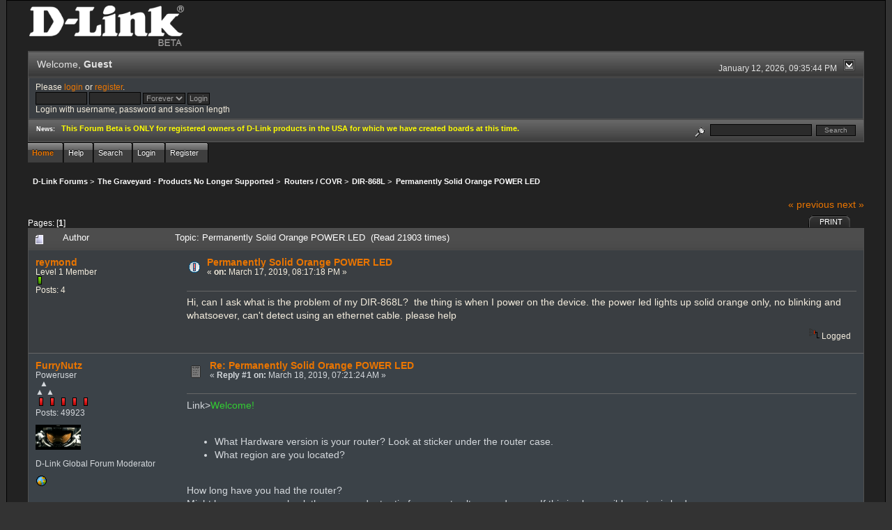

--- FILE ---
content_type: text/html; charset=ISO-8859-1
request_url: http://forums.dlink.com/index.php?PHPSESSID=b9iabsp4c814r0j0h6nfbgptu4&topic=74664.0
body_size: 6301
content:
<!DOCTYPE html PUBLIC "-//W3C//DTD XHTML 1.0 Transitional//EN" "http://www.w3.org/TR/xhtml1/DTD/xhtml1-transitional.dtd">
<html xmlns="http://www.w3.org/1999/xhtml"><head>
	<link rel="stylesheet" type="text/css" href="http://forums.dlink.com/Themes/blackrain_202/css/index.css?fin20" />
	<link rel="stylesheet" type="text/css" href="http://forums.dlink.com/Themes/blackrain_202/css/webkit.css" />
	<script type="text/javascript" src="http://forums.dlink.com/Themes/default/scripts/script.js?fin20"></script>
	<script type="text/javascript" src="http://forums.dlink.com/Themes/blackrain_202/scripts/jquery-1.6.4.min.js"></script>
	<script type="text/javascript" src="http://forums.dlink.com/Themes/blackrain_202/scripts/hoverIntent.js"></script>
	<script type="text/javascript" src="http://forums.dlink.com/Themes/blackrain_202/scripts/superfish.js"></script>
	<script type="text/javascript" src="http://forums.dlink.com/Themes/blackrain_202/scripts/theme.js?fin20"></script>
	<script type="text/javascript"><!-- // --><![CDATA[
		var smf_theme_url = "http://forums.dlink.com/Themes/blackrain_202";
		var smf_default_theme_url = "http://forums.dlink.com/Themes/default";
		var smf_images_url = "http://forums.dlink.com/Themes/blackrain_202/images";
		var smf_scripturl = "http://forums.dlink.com/index.php?PHPSESSID=b9iabsp4c814r0j0h6nfbgptu4&amp;";
		var smf_iso_case_folding = false;
		var smf_charset = "ISO-8859-1";
		var ajax_notification_text = "Loading...";
		var ajax_notification_cancel_text = "Cancel";
	// ]]></script>
	<meta http-equiv="Content-Type" content="text/html; charset=ISO-8859-1" />
	<meta name="description" content="Permanently Solid Orange POWER LED " />
	<title>Permanently Solid Orange POWER LED </title>
	<link rel="canonical" href="http://forums.dlink.com/index.php?topic=74664.0" />
	<link rel="help" href="http://forums.dlink.com/index.php?PHPSESSID=b9iabsp4c814r0j0h6nfbgptu4&amp;action=help" />
	<link rel="search" href="http://forums.dlink.com/index.php?PHPSESSID=b9iabsp4c814r0j0h6nfbgptu4&amp;action=search" />
	<link rel="contents" href="http://forums.dlink.com/index.php?PHPSESSID=b9iabsp4c814r0j0h6nfbgptu4&amp;" />
	<link rel="alternate" type="application/rss+xml" title="D-Link Forums - RSS" href="http://forums.dlink.com/index.php?PHPSESSID=b9iabsp4c814r0j0h6nfbgptu4&amp;type=rss;action=.xml" />
	<link rel="prev" href="http://forums.dlink.com/index.php?PHPSESSID=b9iabsp4c814r0j0h6nfbgptu4&amp;topic=74664.0;prev_next=prev" />
	<link rel="next" href="http://forums.dlink.com/index.php?PHPSESSID=b9iabsp4c814r0j0h6nfbgptu4&amp;topic=74664.0;prev_next=next" />
	<link rel="index" href="http://forums.dlink.com/index.php?PHPSESSID=b9iabsp4c814r0j0h6nfbgptu4&amp;board=392.0" />
<script type="text/javascript">
	$(document).ready(function() { 
	$("#tabs6").superfish(); 
	});
</script>
<script type="text/javascript">
	$(document).ready(function() { 
	$("ul.admin_menu").superfish(); 
	});
</script>
</head>
<body>
<div id="br_wrap">
	 <div id="outsideborder1">
		  <div id="insideborder1">
				<table width="100%" cellpadding="0" cellspacing="0" border="0">
					 <tr>
				<td>
				<a href="http://forums.dlink.com/index.php?PHPSESSID=b9iabsp4c814r0j0h6nfbgptu4&amp;" title=""><img src="http://forums.dlink.com/Themes/blackrain_202/images/dlink_beta_logo.png" style="cursor: pointer; margin: 2px; width: 222px; padding: 5px 0 5px 0; alt=""/></a>
				</td>
			</tr>
		</table>
	<div class="tborder">
		<div class="catbg" style="display: none;">
			<img class="floatright" id="smflogo" src="http://forums.dlink.com/Themes/blackrain_202/images/smflogo.png" alt="Simple Machines Forum" />
			<h1 id="forum_name">D-Link Forums
			</h1>
		</div>
		<ul id="greeting_section" class="reset titlebg2">
			<li id="time" class="smalltext floatright">
				January 12, 2026, 09:35:44 PM
				<img id="upshrink" src="http://forums.dlink.com/Themes/blackrain_202/images/upshrink.gif" alt="*" title="Shrink or expand the header." align="bottom" style="display: none;" />
			</li>
			<li id="name">Welcome, <em>Guest</em></li>
		</ul>
		<div id="user_section" class="bordercolor">
			<div class="windowbg2 clearfix">
				<script type="text/javascript" src="http://forums.dlink.com/Themes/default/scripts/sha1.js"></script>
				<form class="windowbg" id="guest_form" action="http://forums.dlink.com/index.php?PHPSESSID=b9iabsp4c814r0j0h6nfbgptu4&amp;action=login2" method="post" accept-charset="ISO-8859-1"  onsubmit="hashLoginPassword(this, 'f1317ee72c4ad4ba41b11a9f8425c6c8');">
					Please <a href="http://forums.dlink.com/index.php?PHPSESSID=b9iabsp4c814r0j0h6nfbgptu4&amp;action=login">login</a> or <a href="http://forums.dlink.com/index.php?PHPSESSID=b9iabsp4c814r0j0h6nfbgptu4&amp;action=register">register</a>.<br />
					<input type="text" name="user" size="10" class="input_text" />
					<input type="password" name="passwrd" size="10" class="input_password" />
					<select name="cookielength">
						<option value="60">1 Hour</option>
						<option value="1440">1 Day</option>
						<option value="10080">1 Week</option>
						<option value="43200">1 Month</option>
						<option value="-1" selected="selected">Forever</option>
					</select>
					<input type="submit" value="Login" class="button_submit" /><br />
					Login with username, password and session length
					<input type="hidden" name="hash_passwrd" value="" />
				</form>
			</div>
		</div>
		<div id="news_section" class="titlebg2 clearfix">
			<form class="floatright" id="search_form" action="http://forums.dlink.com/index.php?PHPSESSID=b9iabsp4c814r0j0h6nfbgptu4&amp;action=search2" method="post" accept-charset="ISO-8859-1">
				<a href="http://forums.dlink.com/index.php?PHPSESSID=b9iabsp4c814r0j0h6nfbgptu4&amp;action=search;advanced" title="Advanced search"><img id="advsearch" src="http://forums.dlink.com/Themes/blackrain_202/images/filter.gif" align="middle" alt="Advanced search" /></a>
				<input type="text" name="search" value="" style="width: 140px;" class="input_text" />&nbsp;
				<input type="submit" name="submit" value="Search" style="width: 11ex;" class="button_submit" />
				<input type="hidden" name="advanced" value="0" />
				<input type="hidden" name="topic" value="74664" />
			</form>
			<div id="random_news"><h3>News:</h3><p><span style="color: yellow;" class="bbc_color"><strong>This Forum Beta is ONLY for registered owners of D-Link products in the USA for which we have created boards at this time.</strong></span></p></div>
		</div>
	</div>
	<script type="text/javascript"><!-- // --><![CDATA[
		var oMainHeaderToggle = new smc_Toggle({
			bToggleEnabled: true,
			bCurrentlyCollapsed: false,
			aSwappableContainers: [
				'user_section',
				'news_section'
			],
			aSwapImages: [
				{
					sId: 'upshrink',
					srcExpanded: smf_images_url + '/upshrink.gif',
					altExpanded: 'Shrink or expand the header.',
					srcCollapsed: smf_images_url + '/upshrink2.gif',
					altCollapsed: 'Shrink or expand the header.'
				}
			],
			oThemeOptions: {
				bUseThemeSettings: false,
				sOptionName: 'collapse_header',
				sSessionVar: 'd5c2be8261c9',
				sSessionId: 'f1317ee72c4ad4ba41b11a9f8425c6c8'
			},
			oCookieOptions: {
				bUseCookie: true,
				sCookieName: 'upshrink'
			}
		});
	// ]]></script>
		<ul id="tabs6">
				<li id="button_home">
					<a class="active " href="http://forums.dlink.com/index.php?PHPSESSID=b9iabsp4c814r0j0h6nfbgptu4&amp;"><span>Home</span></a>
				</li>
				<li id="button_help">
					<a class="" href="http://forums.dlink.com/index.php?PHPSESSID=b9iabsp4c814r0j0h6nfbgptu4&amp;action=help"><span>Help</span></a>
				</li>
				<li id="button_search">
					<a class="" href="http://forums.dlink.com/index.php?PHPSESSID=b9iabsp4c814r0j0h6nfbgptu4&amp;action=search"><span>Search</span></a>
				</li>
				<li id="button_login">
					<a class="" href="http://forums.dlink.com/index.php?PHPSESSID=b9iabsp4c814r0j0h6nfbgptu4&amp;action=login"><span>Login</span></a>
				</li>
				<li id="button_register">
					<a class="" href="http://forums.dlink.com/index.php?PHPSESSID=b9iabsp4c814r0j0h6nfbgptu4&amp;action=register"><span>Register</span></a>
				</li>
			</ul>
  <div style="clear: both;"></div>
	<ul class="linktree" id="linktree_upper">
		<li>
			<a href="http://forums.dlink.com/index.php?PHPSESSID=b9iabsp4c814r0j0h6nfbgptu4&amp;"><span>D-Link Forums</span></a> &gt;
		</li>
		<li>
			<a href="http://forums.dlink.com/index.php?PHPSESSID=b9iabsp4c814r0j0h6nfbgptu4&amp;#c53"><span>The Graveyard - Products No Longer Supported</span></a> &gt;
		</li>
		<li>
			<a href="http://forums.dlink.com/index.php?PHPSESSID=b9iabsp4c814r0j0h6nfbgptu4&amp;board=358.0"><span>Routers / COVR</span></a> &gt;
		</li>
		<li>
			<a href="http://forums.dlink.com/index.php?PHPSESSID=b9iabsp4c814r0j0h6nfbgptu4&amp;board=392.0"><span>DIR-868L </span></a> &gt;
		</li>
		<li class="last">
			<a href="http://forums.dlink.com/index.php?PHPSESSID=b9iabsp4c814r0j0h6nfbgptu4&amp;topic=74664.0"><span>Permanently Solid Orange POWER LED </span></a>
		</li>
	</ul>
	<div id="bodyarea">
<a id="top"></a>
<a id="msg301946"></a>
<div class="clearfix margintop" id="postbuttons">
	<div class="next"><a href="http://forums.dlink.com/index.php?PHPSESSID=b9iabsp4c814r0j0h6nfbgptu4&amp;topic=74664.0;prev_next=prev#new">&laquo; previous</a> <a href="http://forums.dlink.com/index.php?PHPSESSID=b9iabsp4c814r0j0h6nfbgptu4&amp;topic=74664.0;prev_next=next#new">next &raquo;</a></div>
	<div class="margintop middletext floatleft">Pages: [<strong>1</strong>] </div>
	<div class="nav floatright">
		<div class="buttonlist_bottom">
			<ul class="reset clearfix">
				<li class="last"><a class="button_strip_print" href="http://forums.dlink.com/index.php?PHPSESSID=b9iabsp4c814r0j0h6nfbgptu4&amp;action=printpage;topic=74664.0" rel="new_win nofollow"><span>Print</span></a></li>
			</ul>
		</div></div>
</div>
<div id="forumposts" class="tborder">
	<h3 class="catbg3">
		<img src="http://forums.dlink.com/Themes/blackrain_202/images/topic/normal_post.gif" align="bottom" alt="" />
		<span>Author</span>
		<span id="top_subject">Topic: Permanently Solid Orange POWER LED  &nbsp;(Read 21903 times)</span>
	</h3>
	<form action="http://forums.dlink.com/index.php?PHPSESSID=b9iabsp4c814r0j0h6nfbgptu4&amp;action=quickmod2;topic=74664.0" method="post" accept-charset="ISO-8859-1" name="quickModForm" id="quickModForm" style="margin: 0;" onsubmit="return oQuickModify.bInEditMode ? oQuickModify.modifySave('f1317ee72c4ad4ba41b11a9f8425c6c8', 'd5c2be8261c9') : false">
		<div class="bordercolor">
			<div class="clearfix windowbg largepadding">
				<div class="floatleft poster">
					<h4><a href="http://forums.dlink.com/index.php?PHPSESSID=b9iabsp4c814r0j0h6nfbgptu4&amp;action=profile;u=105624" title="View the profile of reymond">reymond</a></h4>
					<ul class="reset smalltext" id="msg_301946_extra_info">
						<li>Level 1 Member</li>
						<li><img src="http://forums.dlink.com/Themes/blackrain_202/images/star.gif" alt="*" /></li>
						<li>Posts: 4</li>
						<li class="margintop">
							<ul class="reset nolist">
							</ul>
						</li>
					</ul>
				</div>
				<div class="postarea">
					<div class="flow_hidden">
						<div class="keyinfo">
							<div class="messageicon"><img src="http://forums.dlink.com/Themes/blackrain_202/images/post/exclamation.gif" alt="" border="0" /></div>
							<h5 id="subject_301946">
								<a href="http://forums.dlink.com/index.php?PHPSESSID=b9iabsp4c814r0j0h6nfbgptu4&amp;topic=74664.msg301946#msg301946" rel="nofollow">Permanently Solid Orange POWER LED </a>
							</h5>
							<div class="smalltext">&#171; <strong> on:</strong> March 17, 2019, 08:17:18 PM &#187;</div>
							<div id="msg_301946_quick_mod"></div>
						</div>
					</div>
					<div class="post">
						<hr class="hrcolor" width="100%" size="1" />
						<div class="inner" id="msg_301946">Hi, can I ask what is the problem of my DIR-868L?&nbsp; the thing is when I power on the device. the power led lights up solid orange only, no blinking and whatsoever, can&#039;t detect using an ethernet cable. please help</div>
					</div>
				</div>
				<div class="moderatorbar">
					<div class="smalltext floatleft" id="modified_301946">
					</div>
					<div class="smalltext largepadding floatright">
						<img src="http://forums.dlink.com/Themes/blackrain_202/images/ip.gif" alt="" border="0" />
						Logged
					</div>
				</div>
			</div>
		</div>
		<div class="bordercolor">
			<a id="msg301949"></a>
			<div class="clearfix topborder windowbg2 largepadding">
				<div class="floatleft poster">
					<h4><a href="http://forums.dlink.com/index.php?PHPSESSID=b9iabsp4c814r0j0h6nfbgptu4&amp;action=profile;u=17663" title="View the profile of FurryNutz">FurryNutz</a></h4>
					<ul class="reset smalltext" id="msg_301949_extra_info">
						<li>Poweruser</li>
						<li>  &#9650;<br>&#9650; &#9650;</li>
						<li><img src="http://forums.dlink.com/Themes/blackrain_202/images/staradmin_original.gif" alt="*" /><img src="http://forums.dlink.com/Themes/blackrain_202/images/staradmin_original.gif" alt="*" /><img src="http://forums.dlink.com/Themes/blackrain_202/images/staradmin_original.gif" alt="*" /><img src="http://forums.dlink.com/Themes/blackrain_202/images/staradmin_original.gif" alt="*" /><img src="http://forums.dlink.com/Themes/blackrain_202/images/staradmin_original.gif" alt="*" /></li>
						<li>Posts: 49923</li>
						<li class="margintop" style="overflow: auto;"><img class="avatar" src="http://forums.dlink.com/index.php?PHPSESSID=b9iabsp4c814r0j0h6nfbgptu4&amp;action=dlattach;attach=1933;type=avatar" alt="" /></li>
						<li class="margintop">D-Link Global Forum Moderator</li>
						<li class="margintop">
							<ul class="reset nolist">
								<li><a href="http://forums.dlink.com/index.php?PHPSESSID=b9iabsp4c814r0j0h6nfbgptu4&amp;topic=54498.0" title="Router Troubleshooting" target="_blank" class="new_win"><img src="http://forums.dlink.com/Themes/blackrain_202/images/www_sm.gif" alt="Router Troubleshooting" border="0" /></a></li>
							</ul>
						</li>
					</ul>
				</div>
				<div class="postarea">
					<div class="flow_hidden">
						<div class="keyinfo">
							<div class="messageicon"><img src="http://forums.dlink.com/Themes/blackrain_202/images/post/xx.gif" alt="" border="0" /></div>
							<h5 id="subject_301949">
								<a href="http://forums.dlink.com/index.php?PHPSESSID=b9iabsp4c814r0j0h6nfbgptu4&amp;topic=74664.msg301949#msg301949" rel="nofollow">Re: Permanently Solid Orange POWER LED </a>
							</h5>
							<div class="smalltext">&#171; <strong>Reply #1 on:</strong> March 18, 2019, 07:21:24 AM &#187;</div>
							<div id="msg_301949_quick_mod"></div>
						</div>
					</div>
					<div class="post">
						<hr class="hrcolor" width="100%" size="1" />
						<div class="inner" id="msg_301949">Link&gt;<a href="http://forums.dlink.com/index.php?PHPSESSID=b9iabsp4c814r0j0h6nfbgptu4&amp;topic=49573.0" class="bbc_link" target="_blank"><span style="color: limegreen;" class="bbc_color">Welcome!</span></a><br /><br /><ul class="bbc_list"><li>What Hardware version is your router? Look at sticker under the router case.</li><li>What region are you located?</li></ul><br />How long have you had the router? <br />Might have someone check the power adapter tip for correct voltage and amps. If this is ok, possible router is bad. <br /><br />Can you get to the recovery web page at all by doing this? <br /><a href="http://forums.dlink.com/index.php?PHPSESSID=b9iabsp4c814r0j0h6nfbgptu4&amp;topic=44909.msg163599#msg163599" class="bbc_link" target="_blank"><span style="color: limegreen;" class="bbc_color">Emergency Recovery Mode</span></a><br /><br />If not and the power adapter is not bad, I would presume the router is probably bad.&nbsp; <img src="http://forums.dlink.com/Smileys/default/undecided.gif" alt="&#58;-\" title="Undecided" class="smiley" /></div>
					</div>
				</div>
				<div class="moderatorbar">
					<div class="smalltext floatleft" id="modified_301949">
					</div>
					<div class="smalltext largepadding floatright">
						<img src="http://forums.dlink.com/Themes/blackrain_202/images/ip.gif" alt="" border="0" />
						Logged
					</div>
					<div class="signature" id="msg_301949_signature">Cable: 1Gb/50Mb&gt;NetGear CM1200&gt;DIR-882&gt;HP 24pt Gb Switch. COVR-1202/2202/3902,DIR-2660/80,3xDGL-4500s,DIR-LX1870,857,835,827,815,890L,880L,868L,836L,810L,685,657,3x655s,645,628,601,DNR-202L,DNS-345,DCS-933L,936L,960L and 8000LH.</div>
				</div>
			</div>
		</div>
		<div class="bordercolor">
			<a id="msg301970"></a>
			<div class="clearfix topborder windowbg largepadding">
				<div class="floatleft poster">
					<h4><a href="http://forums.dlink.com/index.php?PHPSESSID=b9iabsp4c814r0j0h6nfbgptu4&amp;action=profile;u=105624" title="View the profile of reymond">reymond</a></h4>
					<ul class="reset smalltext" id="msg_301970_extra_info">
						<li>Level 1 Member</li>
						<li><img src="http://forums.dlink.com/Themes/blackrain_202/images/star.gif" alt="*" /></li>
						<li>Posts: 4</li>
						<li class="margintop">
							<ul class="reset nolist">
							</ul>
						</li>
					</ul>
				</div>
				<div class="postarea">
					<div class="flow_hidden">
						<div class="keyinfo">
							<div class="messageicon"><img src="http://forums.dlink.com/Themes/blackrain_202/images/post/xx.gif" alt="" border="0" /></div>
							<h5 id="subject_301970">
								<a href="http://forums.dlink.com/index.php?PHPSESSID=b9iabsp4c814r0j0h6nfbgptu4&amp;topic=74664.msg301970#msg301970" rel="nofollow">Re: Permanently Solid Orange POWER LED </a>
							</h5>
							<div class="smalltext">&#171; <strong>Reply #2 on:</strong> March 18, 2019, 06:15:24 PM &#187;</div>
							<div id="msg_301970_quick_mod"></div>
						</div>
					</div>
					<div class="post">
						<hr class="hrcolor" width="100%" size="1" />
						<div class="inner" id="msg_301970">Version A1<br />Philippines<br /><br />We had the router since 2017 but it was stuck in the storage room since then. I just opened it yesterday and found this problem. the adapter is correct. 12volts 2.5A </div>
					</div>
				</div>
				<div class="moderatorbar">
					<div class="smalltext floatleft" id="modified_301970">
					</div>
					<div class="smalltext largepadding floatright">
						<img src="http://forums.dlink.com/Themes/blackrain_202/images/ip.gif" alt="" border="0" />
						Logged
					</div>
				</div>
			</div>
		</div>
		<div class="bordercolor">
			<a id="msg301971"></a>
			<div class="clearfix topborder windowbg2 largepadding">
				<div class="floatleft poster">
					<h4><a href="http://forums.dlink.com/index.php?PHPSESSID=b9iabsp4c814r0j0h6nfbgptu4&amp;action=profile;u=105624" title="View the profile of reymond">reymond</a></h4>
					<ul class="reset smalltext" id="msg_301971_extra_info">
						<li>Level 1 Member</li>
						<li><img src="http://forums.dlink.com/Themes/blackrain_202/images/star.gif" alt="*" /></li>
						<li>Posts: 4</li>
						<li class="margintop">
							<ul class="reset nolist">
							</ul>
						</li>
					</ul>
				</div>
				<div class="postarea">
					<div class="flow_hidden">
						<div class="keyinfo">
							<div class="messageicon"><img src="http://forums.dlink.com/Themes/blackrain_202/images/post/xx.gif" alt="" border="0" /></div>
							<h5 id="subject_301971">
								<a href="http://forums.dlink.com/index.php?PHPSESSID=b9iabsp4c814r0j0h6nfbgptu4&amp;topic=74664.msg301971#msg301971" rel="nofollow">Re: Permanently Solid Orange POWER LED </a>
							</h5>
							<div class="smalltext">&#171; <strong>Reply #3 on:</strong> March 18, 2019, 06:58:43 PM &#187;</div>
							<div id="msg_301971_quick_mod"></div>
						</div>
					</div>
					<div class="post">
						<hr class="hrcolor" width="100%" size="1" />
						<div class="inner" id="msg_301971">And I can&#039;t go to the emergency recovery mode. is there any possible means to fix this? or is it time to dispose this one?</div>
					</div>
				</div>
				<div class="moderatorbar">
					<div class="smalltext floatleft" id="modified_301971">
					</div>
					<div class="smalltext largepadding floatright">
						<img src="http://forums.dlink.com/Themes/blackrain_202/images/ip.gif" alt="" border="0" />
						Logged
					</div>
				</div>
			</div>
		</div>
		<div class="bordercolor">
			<a id="msg301972"></a>
			<div class="clearfix topborder windowbg largepadding">
				<div class="floatleft poster">
					<h4><a href="http://forums.dlink.com/index.php?PHPSESSID=b9iabsp4c814r0j0h6nfbgptu4&amp;action=profile;u=17663" title="View the profile of FurryNutz">FurryNutz</a></h4>
					<ul class="reset smalltext" id="msg_301972_extra_info">
						<li>Poweruser</li>
						<li>  &#9650;<br>&#9650; &#9650;</li>
						<li><img src="http://forums.dlink.com/Themes/blackrain_202/images/staradmin_original.gif" alt="*" /><img src="http://forums.dlink.com/Themes/blackrain_202/images/staradmin_original.gif" alt="*" /><img src="http://forums.dlink.com/Themes/blackrain_202/images/staradmin_original.gif" alt="*" /><img src="http://forums.dlink.com/Themes/blackrain_202/images/staradmin_original.gif" alt="*" /><img src="http://forums.dlink.com/Themes/blackrain_202/images/staradmin_original.gif" alt="*" /></li>
						<li>Posts: 49923</li>
						<li class="margintop" style="overflow: auto;"><img class="avatar" src="http://forums.dlink.com/index.php?PHPSESSID=b9iabsp4c814r0j0h6nfbgptu4&amp;action=dlattach;attach=1933;type=avatar" alt="" /></li>
						<li class="margintop">D-Link Global Forum Moderator</li>
						<li class="margintop">
							<ul class="reset nolist">
								<li><a href="http://forums.dlink.com/index.php?PHPSESSID=b9iabsp4c814r0j0h6nfbgptu4&amp;topic=54498.0" title="Router Troubleshooting" target="_blank" class="new_win"><img src="http://forums.dlink.com/Themes/blackrain_202/images/www_sm.gif" alt="Router Troubleshooting" border="0" /></a></li>
							</ul>
						</li>
					</ul>
				</div>
				<div class="postarea">
					<div class="flow_hidden">
						<div class="keyinfo">
							<div class="messageicon"><img src="http://forums.dlink.com/Themes/blackrain_202/images/post/xx.gif" alt="" border="0" /></div>
							<h5 id="subject_301972">
								<a href="http://forums.dlink.com/index.php?PHPSESSID=b9iabsp4c814r0j0h6nfbgptu4&amp;topic=74664.msg301972#msg301972" rel="nofollow">Re: Permanently Solid Orange POWER LED </a>
							</h5>
							<div class="smalltext">&#171; <strong>Reply #4 on:</strong> March 18, 2019, 08:01:49 PM &#187;</div>
							<div id="msg_301972_quick_mod"></div>
						</div>
					</div>
					<div class="post">
						<hr class="hrcolor" width="100%" size="1" />
						<div class="inner" id="msg_301972">Sounds like the router is bad. Sorry, not much else I can think of. Storage room environment controlled? If not, possible humidity damaged the electronics.&nbsp; <img src="http://forums.dlink.com/Smileys/default/undecided.gif" alt="&#58;-\" title="Undecided" class="smiley" /></div>
					</div>
				</div>
				<div class="moderatorbar">
					<div class="smalltext floatleft" id="modified_301972">
					</div>
					<div class="smalltext largepadding floatright">
						<img src="http://forums.dlink.com/Themes/blackrain_202/images/ip.gif" alt="" border="0" />
						Logged
					</div>
					<div class="signature" id="msg_301972_signature">Cable: 1Gb/50Mb&gt;NetGear CM1200&gt;DIR-882&gt;HP 24pt Gb Switch. COVR-1202/2202/3902,DIR-2660/80,3xDGL-4500s,DIR-LX1870,857,835,827,815,890L,880L,868L,836L,810L,685,657,3x655s,645,628,601,DNR-202L,DNS-345,DCS-933L,936L,960L and 8000LH.</div>
				</div>
			</div>
		</div>
		<div class="bordercolor">
			<a id="msg301973"></a>
			<div class="clearfix topborder windowbg2 largepadding">
				<div class="floatleft poster">
					<h4><a href="http://forums.dlink.com/index.php?PHPSESSID=b9iabsp4c814r0j0h6nfbgptu4&amp;action=profile;u=105624" title="View the profile of reymond">reymond</a></h4>
					<ul class="reset smalltext" id="msg_301973_extra_info">
						<li>Level 1 Member</li>
						<li><img src="http://forums.dlink.com/Themes/blackrain_202/images/star.gif" alt="*" /></li>
						<li>Posts: 4</li>
						<li class="margintop">
							<ul class="reset nolist">
							</ul>
						</li>
					</ul>
				</div>
				<div class="postarea">
					<div class="flow_hidden">
						<div class="keyinfo">
							<div class="messageicon"><img src="http://forums.dlink.com/Themes/blackrain_202/images/post/xx.gif" alt="" border="0" /></div>
							<h5 id="subject_301973">
								<a href="http://forums.dlink.com/index.php?PHPSESSID=b9iabsp4c814r0j0h6nfbgptu4&amp;topic=74664.msg301973#msg301973" rel="nofollow">Re: Permanently Solid Orange POWER LED </a>
							</h5>
							<div class="smalltext">&#171; <strong>Reply #5 on:</strong> March 18, 2019, 08:04:52 PM &#187;</div>
							<div id="msg_301973_quick_mod"></div>
						</div>
					</div>
					<div class="post">
						<hr class="hrcolor" width="100%" size="1" />
						<div class="inner" id="msg_301973">Well, that sucks hahaha! anyways, thank you for your response. Have a Good Day!&nbsp; <img src="http://forums.dlink.com/Smileys/default/grin.gif" alt=";D" title="Grin" class="smiley" /></div>
					</div>
				</div>
				<div class="moderatorbar">
					<div class="smalltext floatleft" id="modified_301973">
					</div>
					<div class="smalltext largepadding floatright">
						<img src="http://forums.dlink.com/Themes/blackrain_202/images/ip.gif" alt="" border="0" />
						Logged
					</div>
				</div>
			</div>
		</div>
		<div class="bordercolor">
			<a id="msg301983"></a>
			<div class="clearfix topborder windowbg largepadding">
				<div class="floatleft poster">
					<h4><a href="http://forums.dlink.com/index.php?PHPSESSID=b9iabsp4c814r0j0h6nfbgptu4&amp;action=profile;u=17663" title="View the profile of FurryNutz">FurryNutz</a></h4>
					<ul class="reset smalltext" id="msg_301983_extra_info">
						<li>Poweruser</li>
						<li>  &#9650;<br>&#9650; &#9650;</li>
						<li><img src="http://forums.dlink.com/Themes/blackrain_202/images/staradmin_original.gif" alt="*" /><img src="http://forums.dlink.com/Themes/blackrain_202/images/staradmin_original.gif" alt="*" /><img src="http://forums.dlink.com/Themes/blackrain_202/images/staradmin_original.gif" alt="*" /><img src="http://forums.dlink.com/Themes/blackrain_202/images/staradmin_original.gif" alt="*" /><img src="http://forums.dlink.com/Themes/blackrain_202/images/staradmin_original.gif" alt="*" /></li>
						<li>Posts: 49923</li>
						<li class="margintop" style="overflow: auto;"><img class="avatar" src="http://forums.dlink.com/index.php?PHPSESSID=b9iabsp4c814r0j0h6nfbgptu4&amp;action=dlattach;attach=1933;type=avatar" alt="" /></li>
						<li class="margintop">D-Link Global Forum Moderator</li>
						<li class="margintop">
							<ul class="reset nolist">
								<li><a href="http://forums.dlink.com/index.php?PHPSESSID=b9iabsp4c814r0j0h6nfbgptu4&amp;topic=54498.0" title="Router Troubleshooting" target="_blank" class="new_win"><img src="http://forums.dlink.com/Themes/blackrain_202/images/www_sm.gif" alt="Router Troubleshooting" border="0" /></a></li>
							</ul>
						</li>
					</ul>
				</div>
				<div class="postarea">
					<div class="flow_hidden">
						<div class="keyinfo">
							<div class="messageicon"><img src="http://forums.dlink.com/Themes/blackrain_202/images/post/xx.gif" alt="" border="0" /></div>
							<h5 id="subject_301983">
								<a href="http://forums.dlink.com/index.php?PHPSESSID=b9iabsp4c814r0j0h6nfbgptu4&amp;topic=74664.msg301983#msg301983" rel="nofollow">Re: Permanently Solid Orange POWER LED </a>
							</h5>
							<div class="smalltext">&#171; <strong>Reply #6 on:</strong> March 19, 2019, 06:39:55 AM &#187;</div>
							<div id="msg_301983_quick_mod"></div>
						</div>
					</div>
					<div class="post">
						<hr class="hrcolor" width="100%" size="1" />
						<div class="inner" id="msg_301983">Good Luck.&nbsp; <img src="http://forums.dlink.com/Smileys/default/wink.gif" alt=";&#41;" title="Wink" class="smiley" /></div>
					</div>
				</div>
				<div class="moderatorbar">
					<div class="smalltext floatleft" id="modified_301983">
					</div>
					<div class="smalltext largepadding floatright">
						<img src="http://forums.dlink.com/Themes/blackrain_202/images/ip.gif" alt="" border="0" />
						Logged
					</div>
					<div class="signature" id="msg_301983_signature">Cable: 1Gb/50Mb&gt;NetGear CM1200&gt;DIR-882&gt;HP 24pt Gb Switch. COVR-1202/2202/3902,DIR-2660/80,3xDGL-4500s,DIR-LX1870,857,835,827,815,890L,880L,868L,836L,810L,685,657,3x655s,645,628,601,DNR-202L,DNS-345,DCS-933L,936L,960L and 8000LH.</div>
				</div>
			</div>
		</div>
	</form>
</div>
<a id="lastPost"></a>
<div class="clearfix marginbottom" id="postbuttons_lower">
	<div class="nav floatright">
		<div class="buttonlist">
			<ul class="reset clearfix">
				<li class="last"><a class="button_strip_print" href="http://forums.dlink.com/index.php?PHPSESSID=b9iabsp4c814r0j0h6nfbgptu4&amp;action=printpage;topic=74664.0" rel="new_win nofollow"><span>Print</span></a></li>
			</ul>
		</div></div>
	<div class="middletext floatleft">Pages: [<strong>1</strong>] </div>
	<div class="clear"><a href="http://forums.dlink.com/index.php?PHPSESSID=b9iabsp4c814r0j0h6nfbgptu4&amp;topic=74664.0;prev_next=prev#new">&laquo; previous</a> <a href="http://forums.dlink.com/index.php?PHPSESSID=b9iabsp4c814r0j0h6nfbgptu4&amp;topic=74664.0;prev_next=next#new">next &raquo;</a></div>
</div>
	<ul class="linktree" id="linktree_lower">
		<li>
			<a href="http://forums.dlink.com/index.php?PHPSESSID=b9iabsp4c814r0j0h6nfbgptu4&amp;"><span>D-Link Forums</span></a> &gt;
		</li>
		<li>
			<a href="http://forums.dlink.com/index.php?PHPSESSID=b9iabsp4c814r0j0h6nfbgptu4&amp;#c53"><span>The Graveyard - Products No Longer Supported</span></a> &gt;
		</li>
		<li>
			<a href="http://forums.dlink.com/index.php?PHPSESSID=b9iabsp4c814r0j0h6nfbgptu4&amp;board=358.0"><span>Routers / COVR</span></a> &gt;
		</li>
		<li>
			<a href="http://forums.dlink.com/index.php?PHPSESSID=b9iabsp4c814r0j0h6nfbgptu4&amp;board=392.0"><span>DIR-868L </span></a> &gt;
		</li>
		<li class="last">
			<a href="http://forums.dlink.com/index.php?PHPSESSID=b9iabsp4c814r0j0h6nfbgptu4&amp;topic=74664.0"><span>Permanently Solid Orange POWER LED </span></a>
		</li>
	</ul>
<div id="moderationbuttons" class="clearfix"></div>
<div class="tborder">
	<div class="titlebg2" style="padding: 4px;" align="right" id="display_jump_to">&nbsp;</div>
</div><br />
<script type="text/javascript" src="http://forums.dlink.com/Themes/default/scripts/topic.js"></script>
<script type="text/javascript"><!-- // --><![CDATA[
	if ('XMLHttpRequest' in window)
	{
		var oQuickModify = new QuickModify({
			sScriptUrl: smf_scripturl,
			bShowModify: true,
			iTopicId: 74664,
			sTemplateBodyEdit: '\n\t\t\t\t<div id="quick_edit_body_container" style="width: 90%">\n\t\t\t\t\t<div id="error_box" style="padding: 4px;" class="error"><' + '/div>\n\t\t\t\t\t<textarea class="editor" name="message" rows="12" style="width: 100%;  margin-bottom: 10px;" tabindex="1">%body%<' + '/textarea><br />\n\t\t\t\t\t<input type="hidden" name="d5c2be8261c9" value="f1317ee72c4ad4ba41b11a9f8425c6c8" />\n\t\t\t\t\t<input type="hidden" name="topic" value="74664" />\n\t\t\t\t\t<input type="hidden" name="msg" value="%msg_id%" />\n\t\t\t\t\t<div class="righttext">\n\t\t\t\t\t\t<input type="submit" name="post" value="Save" tabindex="2" onclick="return oQuickModify.modifySave(\'f1317ee72c4ad4ba41b11a9f8425c6c8\', \'d5c2be8261c9\');" accesskey="s" class="button_submit" />&nbsp;&nbsp;<input type="submit" name="cancel" value="Cancel" tabindex="3" onclick="return oQuickModify.modifyCancel();" class="button_submit" />\n\t\t\t\t\t<' + '/div>\n\t\t\t\t<' + '/div>',
			sTemplateSubjectEdit: '<input type="text" style="width: 90%" name="subject" value="%subject%" size="80" maxlength="80" tabindex="4" class="input_text" />',
			sTemplateBodyNormal: '%body%',
			sTemplateSubjectNormal: '<a hr'+'ef="http://forums.dlink.com/index.php?PHPSESSID=b9iabsp4c814r0j0h6nfbgptu4&amp;'+'?topic=74664.msg%msg_id%#msg%msg_id%" rel="nofollow">%subject%<' + '/a>',
			sTemplateTopSubject: 'Topic: %subject% &nbsp;(Read 21903 times)',
			sErrorBorderStyle: '1px solid red'
		});

		aJumpTo[aJumpTo.length] = new JumpTo({
			sContainerId: "display_jump_to",
			sJumpToTemplate: "<label class=\"smalltext\" for=\"%select_id%\">Jump to:<" + "/label> %dropdown_list%",
			iCurBoardId: 392,
			iCurBoardChildLevel: 1,
			sCurBoardName: "DIR-868L ",
			sBoardChildLevelIndicator: "==",
			sBoardPrefix: "=> ",
			sCatSeparator: "-----------------------------",
			sCatPrefix: "",
			sGoButtonLabel: "go"
		});

		aIconLists[aIconLists.length] = new IconList({
			sBackReference: "aIconLists[" + aIconLists.length + "]",
			sIconIdPrefix: "msg_icon_",
			sScriptUrl: smf_scripturl,
			bShowModify: true,
			iBoardId: 392,
			iTopicId: 74664,
			sSessionId: "f1317ee72c4ad4ba41b11a9f8425c6c8",
			sSessionVar: "d5c2be8261c9",
			sLabelIconList: "Message Icon",
			sBoxBackground: "transparent",
			sBoxBackgroundHover: "#ffffff",
			iBoxBorderWidthHover: 1,
			sBoxBorderColorHover: "#adadad" ,
			sContainerBackground: "#ffffff",
			sContainerBorder: "1px solid #adadad",
			sItemBorder: "1px solid #ffffff",
			sItemBorderHover: "1px dotted gray",
			sItemBackground: "transparent",
			sItemBackgroundHover: "#e0e0f0"
		});
	}
	// ]]></script>
	</div>
	<div id="footerarea" class="headerpadding topmargin clearfix">
		<ul class="reset smalltext">
			<li class="copyright">
			<span class="smalltext" style="display: inline; visibility: visible; font-family: Verdana, Arial, sans-serif;"><a href="http://forums.dlink.com/index.php?PHPSESSID=b9iabsp4c814r0j0h6nfbgptu4&amp;action=credits" title="Simple Machines Forum" target="_blank" class="new_win">SMF 2.0.13</a> |
 <a href="http://www.simplemachines.org/about/smf/license.php" title="License" target="_blank" class="new_win">SMF &copy; 2016</a>, <a href="http://www.simplemachines.org" title="Simple Machines" target="_blank" class="new_win">Simple Machines</a>
			</span></li>
			<li><a id="button_xhtml" href="http://validator.w3.org/check?uri=referer" target="_blank" class="new_win" title="Valid XHTML 1.0!"><span>XHTML</span></a></li>
			<li><a id="button_rss" href="http://forums.dlink.com/index.php?PHPSESSID=b9iabsp4c814r0j0h6nfbgptu4&amp;action=.xml;type=rss" class="new_win"><span>RSS</span></a></li>
			<li class="last"><a id="button_wap2" href="http://forums.dlink.com/index.php?PHPSESSID=b9iabsp4c814r0j0h6nfbgptu4&amp;wap2" class="new_win"><span>WAP2</span></a></li>
		</ul>
<br class="clear" />
			<strong>BlackRain , 2006 by </strong><a href="http://www.jpr62.com/theme/index.php" target="_blank" title=""><b>Crip</b></a>
	</div>
</div>
	</div>
</div>
</body></html>